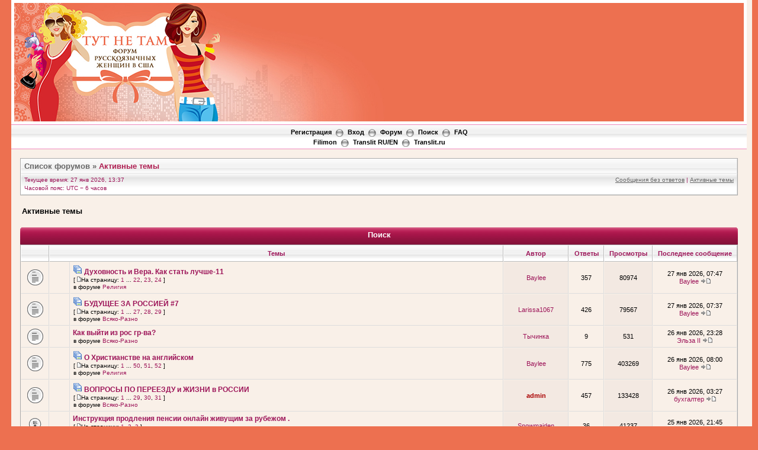

--- FILE ---
content_type: text/html; charset=UTF-8
request_url: https://tutnetam.com/search.php?search_id=active_topics&sid=9f80856d82ae1ee2fd7bf4f0017d8a3a
body_size: 6463
content:
<!DOCTYPE html PUBLIC "-//W3C//DTD XHTML 1.0 Transitional//EN" "http://www.w3.org/TR/xhtml1/DTD/xhtml1-transitional.dtd">
<html xmlns="http://www.w3.org/1999/xhtml" dir="ltr" lang="ru" xml:lang="ru">
<head>

<meta http-equiv="content-type" content="text/html; charset=UTF-8" />
<meta http-equiv="content-language" content="ru" />
<meta http-equiv="content-style-type" content="text/css" />
<meta http-equiv="imagetoolbar" content="no" />
<meta name="resource-type" content="document" />
<meta name="distribution" content="global" />
<meta name="copyright" content="2000, 2002, 2005, 2007 phpBB Group" />
<meta name="viewport" content="width=device-width, initial-scale=1">

<title>ФОРУМ РУССКИХ НЕВЕСТ И ЖЕН &bull;

Активные темы</title>
<link rel="stylesheet" href="./style.php?id=2&amp;lang=ru&amp;sid=8a0dbb0a871a4eed921961a51d1bf45b" type="text/css" />
<!-- Global site tag (gtag.js) - Google Analytics -->
<script async src="https://www.googletagmanager.com/gtag/js?id=UA-134438415-1"></script>
<script>
  window.dataLayer = window.dataLayer || [];
  function gtag(){dataLayer.push(arguments);}
  gtag('js', new Date());

  gtag('config', 'UA-134438415-1');
</script>

    
    <script type="text/javascript" src="./styles/Milky_Way_Pink/template/scripts.js"></script>
<script async custom-element="amp-auto-ads"
        src="https://cdn.ampproject.org/v0/amp-auto-ads-0.1.js">
</script>
<script type="text/javascript">
// <![CDATA[function popup(url, width, height, name){	if (!name)	{		name = '_popup';	}	window.open(url.replace(/&amp;/g, '&'), name, 'height=' + height + ',resizable=yes,scrollbars=yes,width=' + width);	return false;}function jumpto(){	var page = prompt('Введите номер страницы, на которую хотите перейти:', '1');	var perpage = '';	var base_url = '';	if (page !== null && !isNaN(page) && page > 0)	{		document.location.href = base_url.replace(/&amp;/g, '&') + '&start=' + ((page - 1) * perpage);	}}/*** Find a member*/function find_username(url){	popup(url, 760, 570, '_usersearch');	return false;}/*** Mark/unmark checklist* id = ID of parent container, name = name prefix, state = state [true/false]*/function marklist(id, name, state){	var parent = document.getElementById(id);	if (!parent)	{		eval('parent = document.' + id);	}	if (!parent)	{		return;	}	var rb = parent.getElementsByTagName('input');	for (var r = 0; r < rb.length; r++)	{		if (rb[r].name.substr(0, name.length) == name)		{			rb[r].checked = state;		}	}}// ]]></script><!--[if lt IE 7]><script type="text/javascript" src="./styles/Milky_Way_Pink/template/pngfix.js"></script><![endif]-->
</head><body class="ltr">
<!-- Yandex.Metrika counter --><script type="text/javascript">(function (d, w, c) { (w[c] = w[c] || []).push(function() { try { w.yaCounter23554387 = new Ya.Metrika({id:23554387, clickmap:true, trackLinks:true, accurateTrackBounce:true}); } catch(e) { } }); var n = d.getElementsByTagName("script")[0], s = d.createElement("script"), f = function () { n.parentNode.insertBefore(s, n); }; s.type = "text/javascript"; s.async = true; s.src = (d.location.protocol == "https:" ? "https:" : "http:") + "//mc.yandex.ru/metrika/watch.js"; if (w.opera == "[object Opera]") { d.addEventListener("DOMContentLoaded", f, false); } else { f(); } })(document, window, "yandex_metrika_callbacks");</script>
<noscript>
<div><img src="//mc.yandex.ru/watch/23554387" style="position:absolute; left:-9999px;" alt="" /></div>
</noscript>
<!-- /Yandex.Metrika counter --> 
<a name="top"></a>
<div style="width:100%;clear:both;margin: 0 auto;">
<table width="100%" align="center" cellspacing="0" cellpadding="0" border="0">
<tr>
  <td class="leftshadow" width="9" valign="top"><img src="./styles/Milky_Way_Pink/theme/images/spacer.gif" alt="" width="9" height="1" /></td>
  <td class="np-body" width="100%" valign="top"><div id="top_logo" style="height:200px; position:relative;background-color:#ed7050; background-image:url(./styles/Milky_Way_Pink/imageset/shapka.jpg); background-repeat:no-repeat">
      <div style=" position:absolute; left:10px; top:10px; width:auto; height:auto"> 
          <a href="/"><img src="./styles/Milky_Way_Pink/theme/images/spacer.gif" alt="" width="400" height="200" /></a> 
      </div>
<!--      <div style=" position:absolute; left:10px; bottom:10px; width:auto; height:auto"> 
          <a href="#" target="_blank"><img src="/ads/MF.jpg" width="40" alt=""  /></a> 
      </div>
-->
      <table width="100%" cellspacing="0" cellpadding="0" border="0">
        <tr>
          <td align="center" valign="middle" height="100"></td>
          <td class="np" nowrap="nowrap" width="2%" align="center" valign="top"><p><img src="./styles/Milky_Way_Pink/theme/images/spacer.gif" alt="" width="1" height="4" /></p>
            <p>&nbsp;</p>
            <p>&nbsp;</p></td>
          <td align="right" valign="middle"><p><img src="./styles/Milky_Way_Pink/theme/images/spacer.gif" alt="" width="1" height="4" /></p>
            <p><img src="./styles/Milky_Way_Pink/theme/images/spacer.gif" alt="" width="1" height="4" /></p>
            <p> 
            <script data-ad-client="ca-pub-9357987986590572" async src="https://pagead2.googlesyndication.com/pagead/js/adsbygoogle.js"></script>
<script>
     (adsbygoogle = window.adsbygoogle || []).push({
          google_ad_client: "ca-pub-9357987986590572",
          enable_page_level_ads: true
     });
</script>
              <!-- ad#1 --> 
              <ins class="adsbygoogle"
     style="display:inline-block;width:728px;height:90px"
     data-ad-client="ca-pub-9357987986590572"
     data-ad-slot="5030171047"></ins> 
              
              </p></td>
        </tr>
      </table>
    </div>
    
    <table width="100%" cellspacing="0" cellpadding="0" border="0">
<tr>
	<td class="forum-buttons" colspan="3" width="100%">
		<a href="./ucp.php?mode=register&amp;sid=8a0dbb0a871a4eed921961a51d1bf45b">Регистрация</a>&nbsp;&nbsp;<img src="./styles/Milky_Way_Pink/theme/images/menu_sep.png" alt="" />&nbsp;
			<a href="./ucp.php?mode=login&amp;sid=8a0dbb0a871a4eed921961a51d1bf45b">Вход</a>&nbsp;&nbsp;<img src="./styles/Milky_Way_Pink/theme/images/menu_sep.png" alt="" />&nbsp;
			
		<a href="./index.php?sid=8a0dbb0a871a4eed921961a51d1bf45b">Форум</a>&nbsp;&nbsp;<img src="./styles/Milky_Way_Pink/theme/images/menu_sep.png" alt="" />&nbsp;
		<a href="./search.php?sid=8a0dbb0a871a4eed921961a51d1bf45b">Поиск</a>&nbsp;&nbsp;<img src="./styles/Milky_Way_Pink/theme/images/menu_sep.png" alt="" />&nbsp;
		<a href="./faq.php?sid=8a0dbb0a871a4eed921961a51d1bf45b">FAQ</a>
		<br>
		<a href="http://filimon.nagelix.com/" rel="nofollow">Filimon</a>&nbsp;&nbsp;<img src="./styles/Milky_Way_Pink/theme/images/menu_sep.png" alt="" />&nbsp;
		<a href="http://translit.cc/" rel="nofollow">Translit RU/EN</a>&nbsp;&nbsp;<img src="./styles/Milky_Way_Pink/theme/images/menu_sep.png" alt="" />&nbsp;
		<a href="http://www.translit.ru/" rel="nofollow">Translit.ru</a>
	</td>
</tr>
</table>
    <div id="wrapcentre">
    
    <div class="bc-tbl bc-div">
	<p class="bc-header">
		<a href="./index.php?sid=8a0dbb0a871a4eed921961a51d1bf45b">Список форумов</a>&nbsp;&#187;&nbsp;<a href="#" class="nav-current">Активные темы</a>
	</p>
	<div class="bc-links">
		<div class="bc-links-left">Текущее время: 27 янв 2026, 13:37<br />Часовой пояс: UTC − 6 часов </div>
		<a href="./search.php?search_id=unanswered&amp;sid=8a0dbb0a871a4eed921961a51d1bf45b">Сообщения без ответов</a>&nbsp;|&nbsp;<a href="./search.php?search_id=active_topics&amp;sid=8a0dbb0a871a4eed921961a51d1bf45b">Активные темы</a><br />
		&nbsp;
	</div>
</div>
<br />

<form method="post" action="./search.php?st=7&amp;sk=t&amp;sd=d&amp;sr=topics&amp;sid=8a0dbb0a871a4eed921961a51d1bf45b&amp;search_id=active_topics">

<table width="100%" cellspacing="1">
<tr><td colspan="2"><span class="titles">Активные темы</span><br /></td></tr>
<tr>
	<td class="genmed"></td>
	<td align="right"></td>
</tr>
</table>

<br clear="all" />



	<div><div class="tbl-h-l"><div class="tbl-h-r"><div class="tbl-h-c"><div class="tbl-title">Поиск</div></div></div></div>
	<table class="tablebg" width="100%" cellpadding="0" cellspacing="0">
	<tr>
		<th width="4%" nowrap="nowrap">&nbsp;</th>
		<th colspan="2" nowrap="nowrap">&nbsp;Темы&nbsp;</th>
		<th nowrap="nowrap">&nbsp;Автор&nbsp;</th>
		<th nowrap="nowrap">&nbsp;Ответы&nbsp;</th>
		<th nowrap="nowrap">&nbsp;Просмотры&nbsp;</th>
		<th nowrap="nowrap">&nbsp;Последнее сообщение&nbsp;</th>
	</tr>
	
		<tr valign="middle">
			<td class="row1" width="25" align="center"><img src="./styles/Milky_Way_Pink/imageset/topic_read_hot.gif" width="27" height="27" alt="В этой теме нет новых непрочитанных сообщений." title="В этой теме нет новых непрочитанных сообщений." /></td>
			<td class="row1" width="25" align="center">
			
			</td>
			<td class="row1">
				
				<img src="./styles/Milky_Way_Pink/imageset/icon_topic_attach.gif" width="16" height="16" alt="Вложения" title="Вложения" /> <a href="./viewtopic.php?f=61&amp;t=247553&amp;sid=8a0dbb0a871a4eed921961a51d1bf45b" class="topictitle">Духовность и Вера. Как стать лучше-11</a>
				
					<p class="gensmall"> [ <img src="./styles/Milky_Way_Pink/imageset/icon_post_target.gif" width="7" height="9" alt="На страницу" title="На страницу" />На страницу: <a href="./viewtopic.php?f=61&amp;t=247553&amp;sid=8a0dbb0a871a4eed921961a51d1bf45b">1</a><span class="page-dots"> ... </span><a href="./viewtopic.php?f=61&amp;t=247553&amp;sid=8a0dbb0a871a4eed921961a51d1bf45b&amp;start=315">22</a><span class="page-sep">, </span><a href="./viewtopic.php?f=61&amp;t=247553&amp;sid=8a0dbb0a871a4eed921961a51d1bf45b&amp;start=330">23</a><span class="page-sep">, </span><a href="./viewtopic.php?f=61&amp;t=247553&amp;sid=8a0dbb0a871a4eed921961a51d1bf45b&amp;start=345">24</a> ] </p>
				
					<p class="gensmall">в форуме <a href="./viewforum.php?f=61&amp;sid=8a0dbb0a871a4eed921961a51d1bf45b">Религия</a></p>
				
			</td>
			<td class="row2" width="100" align="center"><p class="topicauthor"><a href="./memberlist.php?mode=viewprofile&amp;u=127014&amp;sid=8a0dbb0a871a4eed921961a51d1bf45b">Baylee</a></p></td>
			<td class="row1" width="50" align="center"><p class="topicdetails">357</p></td>
			<td class="row2" width="50" align="center"><p class="topicdetails">80974</p></td>
			<td class="row1" width="120" align="center">
				<p class="topicdetails">27 янв 2026, 07:47</p>
				<p class="topicdetails"><a href="./memberlist.php?mode=viewprofile&amp;u=127014&amp;sid=8a0dbb0a871a4eed921961a51d1bf45b">Baylee</a>
					<a href="./viewtopic.php?f=61&amp;t=247553&amp;p=5029347&amp;sid=8a0dbb0a871a4eed921961a51d1bf45b#p5029347"><img src="./styles/Milky_Way_Pink/imageset/icon_topic_latest.gif" width="18" height="9" alt="Перейти к последнему сообщению" title="Перейти к последнему сообщению" /></a>
				</p>
			</td>
		</tr>
	
		<tr valign="middle">
			<td class="row1" width="25" align="center"><img src="./styles/Milky_Way_Pink/imageset/topic_read_hot.gif" width="27" height="27" alt="В этой теме нет новых непрочитанных сообщений." title="В этой теме нет новых непрочитанных сообщений." /></td>
			<td class="row1" width="25" align="center">
			
			</td>
			<td class="row1">
				
				<img src="./styles/Milky_Way_Pink/imageset/icon_topic_attach.gif" width="16" height="16" alt="Вложения" title="Вложения" /> <a href="./viewtopic.php?f=47&amp;t=248740&amp;sid=8a0dbb0a871a4eed921961a51d1bf45b" class="topictitle">БУДУЩЕЕ ЗА РОССИЕЙ #7</a>
				
					<p class="gensmall"> [ <img src="./styles/Milky_Way_Pink/imageset/icon_post_target.gif" width="7" height="9" alt="На страницу" title="На страницу" />На страницу: <a href="./viewtopic.php?f=47&amp;t=248740&amp;sid=8a0dbb0a871a4eed921961a51d1bf45b">1</a><span class="page-dots"> ... </span><a href="./viewtopic.php?f=47&amp;t=248740&amp;sid=8a0dbb0a871a4eed921961a51d1bf45b&amp;start=390">27</a><span class="page-sep">, </span><a href="./viewtopic.php?f=47&amp;t=248740&amp;sid=8a0dbb0a871a4eed921961a51d1bf45b&amp;start=405">28</a><span class="page-sep">, </span><a href="./viewtopic.php?f=47&amp;t=248740&amp;sid=8a0dbb0a871a4eed921961a51d1bf45b&amp;start=420">29</a> ] </p>
				
					<p class="gensmall">в форуме <a href="./viewforum.php?f=47&amp;sid=8a0dbb0a871a4eed921961a51d1bf45b">Всяко-Разно</a></p>
				
			</td>
			<td class="row2" width="100" align="center"><p class="topicauthor"><a href="./memberlist.php?mode=viewprofile&amp;u=13645&amp;sid=8a0dbb0a871a4eed921961a51d1bf45b">Larissa1067</a></p></td>
			<td class="row1" width="50" align="center"><p class="topicdetails">426</p></td>
			<td class="row2" width="50" align="center"><p class="topicdetails">79567</p></td>
			<td class="row1" width="120" align="center">
				<p class="topicdetails">27 янв 2026, 07:37</p>
				<p class="topicdetails"><a href="./memberlist.php?mode=viewprofile&amp;u=127014&amp;sid=8a0dbb0a871a4eed921961a51d1bf45b">Baylee</a>
					<a href="./viewtopic.php?f=47&amp;t=248740&amp;p=5029344&amp;sid=8a0dbb0a871a4eed921961a51d1bf45b#p5029344"><img src="./styles/Milky_Way_Pink/imageset/icon_topic_latest.gif" width="18" height="9" alt="Перейти к последнему сообщению" title="Перейти к последнему сообщению" /></a>
				</p>
			</td>
		</tr>
	
		<tr valign="middle">
			<td class="row1" width="25" align="center"><img src="./styles/Milky_Way_Pink/imageset/topic_read.gif" width="27" height="27" alt="В этой теме нет новых непрочитанных сообщений." title="В этой теме нет новых непрочитанных сообщений." /></td>
			<td class="row1" width="25" align="center">
			
			</td>
			<td class="row1">
				
				 <a href="./viewtopic.php?f=47&amp;t=249367&amp;sid=8a0dbb0a871a4eed921961a51d1bf45b" class="topictitle">Как выйти из рос гр-ва?</a>
				
					<p class="gensmall">в форуме <a href="./viewforum.php?f=47&amp;sid=8a0dbb0a871a4eed921961a51d1bf45b">Всяко-Разно</a></p>
				
			</td>
			<td class="row2" width="100" align="center"><p class="topicauthor"><a href="./memberlist.php?mode=viewprofile&amp;u=4225&amp;sid=8a0dbb0a871a4eed921961a51d1bf45b">Тычинка</a></p></td>
			<td class="row1" width="50" align="center"><p class="topicdetails">9</p></td>
			<td class="row2" width="50" align="center"><p class="topicdetails">531</p></td>
			<td class="row1" width="120" align="center">
				<p class="topicdetails">26 янв 2026, 23:28</p>
				<p class="topicdetails"><a href="./memberlist.php?mode=viewprofile&amp;u=137126&amp;sid=8a0dbb0a871a4eed921961a51d1bf45b">Эльза II</a>
					<a href="./viewtopic.php?f=47&amp;t=249367&amp;p=5029341&amp;sid=8a0dbb0a871a4eed921961a51d1bf45b#p5029341"><img src="./styles/Milky_Way_Pink/imageset/icon_topic_latest.gif" width="18" height="9" alt="Перейти к последнему сообщению" title="Перейти к последнему сообщению" /></a>
				</p>
			</td>
		</tr>
	
		<tr valign="middle">
			<td class="row1" width="25" align="center"><img src="./styles/Milky_Way_Pink/imageset/topic_read_hot.gif" width="27" height="27" alt="В этой теме нет новых непрочитанных сообщений." title="В этой теме нет новых непрочитанных сообщений." /></td>
			<td class="row1" width="25" align="center">
			
			</td>
			<td class="row1">
				
				<img src="./styles/Milky_Way_Pink/imageset/icon_topic_attach.gif" width="16" height="16" alt="Вложения" title="Вложения" /> <a href="./viewtopic.php?f=61&amp;t=194388&amp;sid=8a0dbb0a871a4eed921961a51d1bf45b" class="topictitle">О Христианстве на английском</a>
				
					<p class="gensmall"> [ <img src="./styles/Milky_Way_Pink/imageset/icon_post_target.gif" width="7" height="9" alt="На страницу" title="На страницу" />На страницу: <a href="./viewtopic.php?f=61&amp;t=194388&amp;sid=8a0dbb0a871a4eed921961a51d1bf45b">1</a><span class="page-dots"> ... </span><a href="./viewtopic.php?f=61&amp;t=194388&amp;sid=8a0dbb0a871a4eed921961a51d1bf45b&amp;start=735">50</a><span class="page-sep">, </span><a href="./viewtopic.php?f=61&amp;t=194388&amp;sid=8a0dbb0a871a4eed921961a51d1bf45b&amp;start=750">51</a><span class="page-sep">, </span><a href="./viewtopic.php?f=61&amp;t=194388&amp;sid=8a0dbb0a871a4eed921961a51d1bf45b&amp;start=765">52</a> ] </p>
				
					<p class="gensmall">в форуме <a href="./viewforum.php?f=61&amp;sid=8a0dbb0a871a4eed921961a51d1bf45b">Религия</a></p>
				
			</td>
			<td class="row2" width="100" align="center"><p class="topicauthor"><a href="./memberlist.php?mode=viewprofile&amp;u=127014&amp;sid=8a0dbb0a871a4eed921961a51d1bf45b">Baylee</a></p></td>
			<td class="row1" width="50" align="center"><p class="topicdetails">775</p></td>
			<td class="row2" width="50" align="center"><p class="topicdetails">403269</p></td>
			<td class="row1" width="120" align="center">
				<p class="topicdetails">26 янв 2026, 08:00</p>
				<p class="topicdetails"><a href="./memberlist.php?mode=viewprofile&amp;u=127014&amp;sid=8a0dbb0a871a4eed921961a51d1bf45b">Baylee</a>
					<a href="./viewtopic.php?f=61&amp;t=194388&amp;p=5029331&amp;sid=8a0dbb0a871a4eed921961a51d1bf45b#p5029331"><img src="./styles/Milky_Way_Pink/imageset/icon_topic_latest.gif" width="18" height="9" alt="Перейти к последнему сообщению" title="Перейти к последнему сообщению" /></a>
				</p>
			</td>
		</tr>
	
		<tr valign="middle">
			<td class="row1" width="25" align="center"><img src="./styles/Milky_Way_Pink/imageset/topic_read_hot.gif" width="27" height="27" alt="В этой теме нет новых непрочитанных сообщений." title="В этой теме нет новых непрочитанных сообщений." /></td>
			<td class="row1" width="25" align="center">
			
			</td>
			<td class="row1">
				
				<img src="./styles/Milky_Way_Pink/imageset/icon_topic_attach.gif" width="16" height="16" alt="Вложения" title="Вложения" /> <a href="./viewtopic.php?f=47&amp;t=235642&amp;sid=8a0dbb0a871a4eed921961a51d1bf45b" class="topictitle">ВОПРОСЫ ПО ПЕРЕЕЗДУ и ЖИЗНИ в РОССИИ</a>
				
					<p class="gensmall"> [ <img src="./styles/Milky_Way_Pink/imageset/icon_post_target.gif" width="7" height="9" alt="На страницу" title="На страницу" />На страницу: <a href="./viewtopic.php?f=47&amp;t=235642&amp;sid=8a0dbb0a871a4eed921961a51d1bf45b">1</a><span class="page-dots"> ... </span><a href="./viewtopic.php?f=47&amp;t=235642&amp;sid=8a0dbb0a871a4eed921961a51d1bf45b&amp;start=420">29</a><span class="page-sep">, </span><a href="./viewtopic.php?f=47&amp;t=235642&amp;sid=8a0dbb0a871a4eed921961a51d1bf45b&amp;start=435">30</a><span class="page-sep">, </span><a href="./viewtopic.php?f=47&amp;t=235642&amp;sid=8a0dbb0a871a4eed921961a51d1bf45b&amp;start=450">31</a> ] </p>
				
					<p class="gensmall">в форуме <a href="./viewforum.php?f=47&amp;sid=8a0dbb0a871a4eed921961a51d1bf45b">Всяко-Разно</a></p>
				
			</td>
			<td class="row2" width="100" align="center"><p class="topicauthor"><a href="./memberlist.php?mode=viewprofile&amp;u=2&amp;sid=8a0dbb0a871a4eed921961a51d1bf45b" style="color: #AA0000;" class="username-coloured">admin</a></p></td>
			<td class="row1" width="50" align="center"><p class="topicdetails">457</p></td>
			<td class="row2" width="50" align="center"><p class="topicdetails">133428</p></td>
			<td class="row1" width="120" align="center">
				<p class="topicdetails">26 янв 2026, 03:27</p>
				<p class="topicdetails"><a href="./memberlist.php?mode=viewprofile&amp;u=2008&amp;sid=8a0dbb0a871a4eed921961a51d1bf45b">бухгалтер</a>
					<a href="./viewtopic.php?f=47&amp;t=235642&amp;p=5029327&amp;sid=8a0dbb0a871a4eed921961a51d1bf45b#p5029327"><img src="./styles/Milky_Way_Pink/imageset/icon_topic_latest.gif" width="18" height="9" alt="Перейти к последнему сообщению" title="Перейти к последнему сообщению" /></a>
				</p>
			</td>
		</tr>
	
		<tr valign="middle">
			<td class="row1" width="25" align="center"><img src="./styles/Milky_Way_Pink/imageset/sticky_read.gif" width="27" height="27" alt="В этой теме нет новых непрочитанных сообщений." title="В этой теме нет новых непрочитанных сообщений." /></td>
			<td class="row1" width="25" align="center">
			
			</td>
			<td class="row1">
				
				 <a href="./viewtopic.php?f=47&amp;t=247716&amp;sid=8a0dbb0a871a4eed921961a51d1bf45b" class="topictitle">Инструкция продления пенсии онлайн живущим за рубежом .</a>
				
					<p class="gensmall"> [ <img src="./styles/Milky_Way_Pink/imageset/icon_post_target.gif" width="7" height="9" alt="На страницу" title="На страницу" />На страницу: <a href="./viewtopic.php?f=47&amp;t=247716&amp;sid=8a0dbb0a871a4eed921961a51d1bf45b">1</a><span class="page-sep">, </span><a href="./viewtopic.php?f=47&amp;t=247716&amp;sid=8a0dbb0a871a4eed921961a51d1bf45b&amp;start=15">2</a><span class="page-sep">, </span><a href="./viewtopic.php?f=47&amp;t=247716&amp;sid=8a0dbb0a871a4eed921961a51d1bf45b&amp;start=30">3</a> ] </p>
				
					<p class="gensmall">в форуме <a href="./viewforum.php?f=47&amp;sid=8a0dbb0a871a4eed921961a51d1bf45b">Всяко-Разно</a></p>
				
			</td>
			<td class="row2" width="100" align="center"><p class="topicauthor"><a href="./memberlist.php?mode=viewprofile&amp;u=9821&amp;sid=8a0dbb0a871a4eed921961a51d1bf45b">Snowmaiden</a></p></td>
			<td class="row1" width="50" align="center"><p class="topicdetails">36</p></td>
			<td class="row2" width="50" align="center"><p class="topicdetails">41237</p></td>
			<td class="row1" width="120" align="center">
				<p class="topicdetails">25 янв 2026, 21:45</p>
				<p class="topicdetails"><a href="./memberlist.php?mode=viewprofile&amp;u=4225&amp;sid=8a0dbb0a871a4eed921961a51d1bf45b">Тычинка</a>
					<a href="./viewtopic.php?f=47&amp;t=247716&amp;p=5029324&amp;sid=8a0dbb0a871a4eed921961a51d1bf45b#p5029324"><img src="./styles/Milky_Way_Pink/imageset/icon_topic_latest.gif" width="18" height="9" alt="Перейти к последнему сообщению" title="Перейти к последнему сообщению" /></a>
				</p>
			</td>
		</tr>
	
		<tr valign="middle">
			<td class="row1" width="25" align="center"><img src="./styles/Milky_Way_Pink/imageset/topic_read_hot.gif" width="27" height="27" alt="В этой теме нет новых непрочитанных сообщений." title="В этой теме нет новых непрочитанных сообщений." /></td>
			<td class="row1" width="25" align="center">
			
			</td>
			<td class="row1">
				
				<img src="./styles/Milky_Way_Pink/imageset/icon_topic_attach.gif" width="16" height="16" alt="Вложения" title="Вложения" /> <a href="./viewtopic.php?f=47&amp;t=236950&amp;sid=8a0dbb0a871a4eed921961a51d1bf45b" class="topictitle">Огородники-цветоводники 90</a>
				
					<p class="gensmall"> [ <img src="./styles/Milky_Way_Pink/imageset/icon_post_target.gif" width="7" height="9" alt="На страницу" title="На страницу" />На страницу: <a href="./viewtopic.php?f=47&amp;t=236950&amp;sid=8a0dbb0a871a4eed921961a51d1bf45b">1</a><span class="page-dots"> ... </span><a href="./viewtopic.php?f=47&amp;t=236950&amp;sid=8a0dbb0a871a4eed921961a51d1bf45b&amp;start=570">39</a><span class="page-sep">, </span><a href="./viewtopic.php?f=47&amp;t=236950&amp;sid=8a0dbb0a871a4eed921961a51d1bf45b&amp;start=585">40</a><span class="page-sep">, </span><a href="./viewtopic.php?f=47&amp;t=236950&amp;sid=8a0dbb0a871a4eed921961a51d1bf45b&amp;start=600">41</a> ] </p>
				
					<p class="gensmall">в форуме <a href="./viewforum.php?f=47&amp;sid=8a0dbb0a871a4eed921961a51d1bf45b">Всяко-Разно</a></p>
				
			</td>
			<td class="row2" width="100" align="center"><p class="topicauthor"><a href="./memberlist.php?mode=viewprofile&amp;u=127014&amp;sid=8a0dbb0a871a4eed921961a51d1bf45b">Baylee</a></p></td>
			<td class="row1" width="50" align="center"><p class="topicdetails">609</p></td>
			<td class="row2" width="50" align="center"><p class="topicdetails">274903</p></td>
			<td class="row1" width="120" align="center">
				<p class="topicdetails">24 янв 2026, 09:44</p>
				<p class="topicdetails"><a href="./memberlist.php?mode=viewprofile&amp;u=127014&amp;sid=8a0dbb0a871a4eed921961a51d1bf45b">Baylee</a>
					<a href="./viewtopic.php?f=47&amp;t=236950&amp;p=5029317&amp;sid=8a0dbb0a871a4eed921961a51d1bf45b#p5029317"><img src="./styles/Milky_Way_Pink/imageset/icon_topic_latest.gif" width="18" height="9" alt="Перейти к последнему сообщению" title="Перейти к последнему сообщению" /></a>
				</p>
			</td>
		</tr>
	
		<tr valign="middle">
			<td class="row1" width="25" align="center"><img src="./styles/Milky_Way_Pink/imageset/topic_read_hot.gif" width="27" height="27" alt="В этой теме нет новых непрочитанных сообщений." title="В этой теме нет новых непрочитанных сообщений." /></td>
			<td class="row1" width="25" align="center">
			
			</td>
			<td class="row1">
				
				<img src="./styles/Milky_Way_Pink/imageset/icon_topic_attach.gif" width="16" height="16" alt="Вложения" title="Вложения" /> <a href="./viewtopic.php?f=61&amp;t=146731&amp;sid=8a0dbb0a871a4eed921961a51d1bf45b" class="topictitle">Христианская семья</a>
				
					<p class="gensmall"> [ <img src="./styles/Milky_Way_Pink/imageset/icon_post_target.gif" width="7" height="9" alt="На страницу" title="На страницу" />На страницу: <a href="./viewtopic.php?f=61&amp;t=146731&amp;sid=8a0dbb0a871a4eed921961a51d1bf45b">1</a><span class="page-dots"> ... </span><a href="./viewtopic.php?f=61&amp;t=146731&amp;sid=8a0dbb0a871a4eed921961a51d1bf45b&amp;start=735">50</a><span class="page-sep">, </span><a href="./viewtopic.php?f=61&amp;t=146731&amp;sid=8a0dbb0a871a4eed921961a51d1bf45b&amp;start=750">51</a><span class="page-sep">, </span><a href="./viewtopic.php?f=61&amp;t=146731&amp;sid=8a0dbb0a871a4eed921961a51d1bf45b&amp;start=765">52</a> ] </p>
				
					<p class="gensmall">в форуме <a href="./viewforum.php?f=61&amp;sid=8a0dbb0a871a4eed921961a51d1bf45b">Религия</a></p>
				
			</td>
			<td class="row2" width="100" align="center"><p class="topicauthor"><a href="./memberlist.php?mode=viewprofile&amp;u=128886&amp;sid=8a0dbb0a871a4eed921961a51d1bf45b">OJKTexas</a></p></td>
			<td class="row1" width="50" align="center"><p class="topicdetails">774</p></td>
			<td class="row2" width="50" align="center"><p class="topicdetails">564562</p></td>
			<td class="row1" width="120" align="center">
				<p class="topicdetails">24 янв 2026, 08:15</p>
				<p class="topicdetails"><a href="./memberlist.php?mode=viewprofile&amp;u=127014&amp;sid=8a0dbb0a871a4eed921961a51d1bf45b">Baylee</a>
					<a href="./viewtopic.php?f=61&amp;t=146731&amp;p=5029314&amp;sid=8a0dbb0a871a4eed921961a51d1bf45b#p5029314"><img src="./styles/Milky_Way_Pink/imageset/icon_topic_latest.gif" width="18" height="9" alt="Перейти к последнему сообщению" title="Перейти к последнему сообщению" /></a>
				</p>
			</td>
		</tr>
	
		<tr valign="middle">
			<td class="row1" width="25" align="center"><img src="./styles/Milky_Way_Pink/imageset/topic_read_hot.gif" width="27" height="27" alt="В этой теме нет новых непрочитанных сообщений." title="В этой теме нет новых непрочитанных сообщений." /></td>
			<td class="row1" width="25" align="center">
			
			</td>
			<td class="row1">
				
				<img src="./styles/Milky_Way_Pink/imageset/icon_topic_attach.gif" width="16" height="16" alt="Вложения" title="Вложения" /> <a href="./viewtopic.php?f=47&amp;t=243190&amp;sid=8a0dbb0a871a4eed921961a51d1bf45b" class="topictitle">Полеты, билеты , тесты , кредитки и тд )-4</a>
				
					<p class="gensmall"> [ <img src="./styles/Milky_Way_Pink/imageset/icon_post_target.gif" width="7" height="9" alt="На страницу" title="На страницу" />На страницу: <a href="./viewtopic.php?f=47&amp;t=243190&amp;sid=8a0dbb0a871a4eed921961a51d1bf45b">1</a><span class="page-dots"> ... </span><a href="./viewtopic.php?f=47&amp;t=243190&amp;sid=8a0dbb0a871a4eed921961a51d1bf45b&amp;start=330">23</a><span class="page-sep">, </span><a href="./viewtopic.php?f=47&amp;t=243190&amp;sid=8a0dbb0a871a4eed921961a51d1bf45b&amp;start=345">24</a><span class="page-sep">, </span><a href="./viewtopic.php?f=47&amp;t=243190&amp;sid=8a0dbb0a871a4eed921961a51d1bf45b&amp;start=360">25</a> ] </p>
				
					<p class="gensmall">в форуме <a href="./viewforum.php?f=47&amp;sid=8a0dbb0a871a4eed921961a51d1bf45b">Всяко-Разно</a></p>
				
			</td>
			<td class="row2" width="100" align="center"><p class="topicauthor"><a href="./memberlist.php?mode=viewprofile&amp;u=9821&amp;sid=8a0dbb0a871a4eed921961a51d1bf45b">Snowmaiden</a></p></td>
			<td class="row1" width="50" align="center"><p class="topicdetails">369</p></td>
			<td class="row2" width="50" align="center"><p class="topicdetails">157115</p></td>
			<td class="row1" width="120" align="center">
				<p class="topicdetails">24 янв 2026, 08:01</p>
				<p class="topicdetails"><a href="./memberlist.php?mode=viewprofile&amp;u=2008&amp;sid=8a0dbb0a871a4eed921961a51d1bf45b">бухгалтер</a>
					<a href="./viewtopic.php?f=47&amp;t=243190&amp;p=5029310&amp;sid=8a0dbb0a871a4eed921961a51d1bf45b#p5029310"><img src="./styles/Milky_Way_Pink/imageset/icon_topic_latest.gif" width="18" height="9" alt="Перейти к последнему сообщению" title="Перейти к последнему сообщению" /></a>
				</p>
			</td>
		</tr>
	
		<tr valign="middle">
			<td class="row1" width="25" align="center"><img src="./styles/Milky_Way_Pink/imageset/topic_read_hot.gif" width="27" height="27" alt="В этой теме нет новых непрочитанных сообщений." title="В этой теме нет новых непрочитанных сообщений." /></td>
			<td class="row1" width="25" align="center">
			
			</td>
			<td class="row1">
				
				<img src="./styles/Milky_Way_Pink/imageset/icon_topic_attach.gif" width="16" height="16" alt="Вложения" title="Вложения" /> <a href="./viewtopic.php?f=61&amp;t=224336&amp;sid=8a0dbb0a871a4eed921961a51d1bf45b" class="topictitle">Христианские песнопения, акафисты</a>
				
					<p class="gensmall"> [ <img src="./styles/Milky_Way_Pink/imageset/icon_post_target.gif" width="7" height="9" alt="На страницу" title="На страницу" />На страницу: <a href="./viewtopic.php?f=61&amp;t=224336&amp;sid=8a0dbb0a871a4eed921961a51d1bf45b">1</a><span class="page-sep">, </span><a href="./viewtopic.php?f=61&amp;t=224336&amp;sid=8a0dbb0a871a4eed921961a51d1bf45b&amp;start=15">2</a><span class="page-sep">, </span><a href="./viewtopic.php?f=61&amp;t=224336&amp;sid=8a0dbb0a871a4eed921961a51d1bf45b&amp;start=30">3</a><span class="page-sep">, </span><a href="./viewtopic.php?f=61&amp;t=224336&amp;sid=8a0dbb0a871a4eed921961a51d1bf45b&amp;start=45">4</a><span class="page-sep">, </span><a href="./viewtopic.php?f=61&amp;t=224336&amp;sid=8a0dbb0a871a4eed921961a51d1bf45b&amp;start=60">5</a> ] </p>
				
					<p class="gensmall">в форуме <a href="./viewforum.php?f=61&amp;sid=8a0dbb0a871a4eed921961a51d1bf45b">Религия</a></p>
				
			</td>
			<td class="row2" width="100" align="center"><p class="topicauthor"><a href="./memberlist.php?mode=viewprofile&amp;u=127014&amp;sid=8a0dbb0a871a4eed921961a51d1bf45b">Baylee</a></p></td>
			<td class="row1" width="50" align="center"><p class="topicdetails">71</p></td>
			<td class="row2" width="50" align="center"><p class="topicdetails">132152</p></td>
			<td class="row1" width="120" align="center">
				<p class="topicdetails">22 янв 2026, 07:32</p>
				<p class="topicdetails"><a href="./memberlist.php?mode=viewprofile&amp;u=127014&amp;sid=8a0dbb0a871a4eed921961a51d1bf45b">Baylee</a>
					<a href="./viewtopic.php?f=61&amp;t=224336&amp;p=5029287&amp;sid=8a0dbb0a871a4eed921961a51d1bf45b#p5029287"><img src="./styles/Milky_Way_Pink/imageset/icon_topic_latest.gif" width="18" height="9" alt="Перейти к последнему сообщению" title="Перейти к последнему сообщению" /></a>
				</p>
			</td>
		</tr>
	
	<tr>
		<td class="cat" colspan="7" valign="middle" align="center"><span class="gensmall">Показать сообщения за:</span> <select name="st" id="st"><option value="0">Все дни</option><option value="1">1 день</option><option value="7" selected="selected">7 дней</option><option value="14">2 недели</option><option value="30">1 месяц</option><option value="90">3 месяца</option><option value="180">6 месяцев</option><option value="365">1 год</option></select>&nbsp;<input class="btnlite" type="submit" value="Перейти" name="sort" /></td>
	</tr>
	<tr><td class="cat-bottom" colspan="7">&nbsp;</td></tr>
	</table>
	<div class="tbl-f-l"><div class="tbl-f-r"><div class="tbl-f-c">&nbsp;</div></div></div></div>



</form>

<div class="gensmall" style="float: left;"><span class="nav">Страница <strong>1</strong> из <strong>1</strong></span> [ Результатов поиска: 10 ]</div>
<div class="nav" style="float: right;"></div>

<br clear="all" /><br />

<div class="bc-tbl bc-div">
	<p class="bc-header">
		<a href="./index.php?sid=8a0dbb0a871a4eed921961a51d1bf45b">Список форумов</a>&nbsp;&#187;&nbsp;<a href="#" class="nav-current">Активные темы</a>
	</p>
	<div class="bc-links">
		<div class="bc-links-left">Текущее время: 27 янв 2026, 13:37&nbsp;|&nbsp;Часовой пояс: UTC − 6 часов </div>
		<a href="./ucp.php?mode=delete_cookies&amp;sid=8a0dbb0a871a4eed921961a51d1bf45b">Удалить cookies конференции</a>&nbsp;|&nbsp;<a href="./memberlist.php?mode=leaders&amp;sid=8a0dbb0a871a4eed921961a51d1bf45b">Наша команда</a>&nbsp;|&nbsp;<a href="#top">Вернуться к началу</a>
	</div>
</div>

<br clear="all" />

<div align="right">
	<form method="post" name="jumpbox" action="./viewforum.php?sid=8a0dbb0a871a4eed921961a51d1bf45b" onsubmit="if(document.jumpbox.f.value == -1){return false;}">
	<table cellspacing="0" cellpadding="0" border="0">
	<tr>
		<td nowrap="nowrap"><span class="gensmall">Перейти:</span>&nbsp;<select name="f" onchange="if(this.options[this.selectedIndex].value != -1){ document.forms['jumpbox'].submit() }">

		
			<option value="-1">Выберите форум</option>
		<option value="-1">------------------</option>
			<option value="36">ОБЪЯВЛЕНИЯ</option>
		
			<option value="23">&nbsp; &nbsp;ПРАВИЛА ФОРУМА</option>
		
			<option value="37">ЖДЕМ ВИЗЫ</option>
		
			<option value="42">&nbsp; &nbsp;Виза Невесты/Жениха К-1/К-2, Жены/Мужа К-3/К-4, CR-1, IR-1</option>
		
			<option value="30">Уже в США</option>
		
			<option value="59">&nbsp; &nbsp;Снятие Условности и Гражданство</option>
		
			<option value="43">&nbsp; &nbsp;Получение Гринкарты</option>
		
			<option value="39">О СВОЕМ, О ЖЕНСКОМ...</option>
		
			<option value="49">&nbsp; &nbsp;Песочница</option>
		
			<option value="48">&nbsp; &nbsp;На нашей кухне и не только</option>
		
			<option value="47">&nbsp; &nbsp;Всяко-Разно</option>
		
			<option value="50">&nbsp; &nbsp;Где ты, доктор Айболит?</option>
		
			<option value="51">&nbsp; &nbsp;Самая обаятельная и привлекательная, ... а еще на все руки мастерица :)</option>
		
			<option value="52">&nbsp; &nbsp;Эх, дороги!</option>
		
			<option value="60">&nbsp; &nbsp;Политический</option>
		
			<option value="61">&nbsp; &nbsp;Религия</option>
		

		</select>&nbsp;<input class="btnlite" type="submit" value="Перейти" /></td>
	</tr>
	</table>
	</form>
</div>

<div style="text-align:center;"></div>

	
</div>


<!--
	We request you retain the full copyright notice below including the link to www.phpbb.com.
	This not only gives respect to the large amount of time given freely by the developers
	but also helps build interest, traffic and use of phpBB3. If you (honestly) cannot retain
	the full copyright we ask you at least leave in place the "Powered by phpBB" line, with
	"phpBB" linked to www.phpbb.com. If you refuse to include even this then support on our
	forums may be affected.

	The phpBB Group : 2006
//-->
</td>
<td class="rightshadow" width="9" valign="top"><img src="./styles/Milky_Way_Pink/theme/images/spacer.gif" alt="" width="9" height="5" />



</td>
	</tr>
</table>
</div>

<div style="text-align:center;">
<span class="copyright">
<br />
</span>
</div>

<a name="bottom"></a>

</body>
</html>

--- FILE ---
content_type: text/html; charset=utf-8
request_url: https://www.google.com/recaptcha/api2/aframe
body_size: 267
content:
<!DOCTYPE HTML><html><head><meta http-equiv="content-type" content="text/html; charset=UTF-8"></head><body><script nonce="aqCbCf_YdqgsqW86yvUU7g">/** Anti-fraud and anti-abuse applications only. See google.com/recaptcha */ try{var clients={'sodar':'https://pagead2.googlesyndication.com/pagead/sodar?'};window.addEventListener("message",function(a){try{if(a.source===window.parent){var b=JSON.parse(a.data);var c=clients[b['id']];if(c){var d=document.createElement('img');d.src=c+b['params']+'&rc='+(localStorage.getItem("rc::a")?sessionStorage.getItem("rc::b"):"");window.document.body.appendChild(d);sessionStorage.setItem("rc::e",parseInt(sessionStorage.getItem("rc::e")||0)+1);localStorage.setItem("rc::h",'1769542630928');}}}catch(b){}});window.parent.postMessage("_grecaptcha_ready", "*");}catch(b){}</script></body></html>

--- FILE ---
content_type: text/css; charset=UTF-8
request_url: https://tutnetam.com/style.php?id=2&lang=ru&sid=8a0dbb0a871a4eed921961a51d1bf45b
body_size: 5983
content:
/*
	phpBB 3.0 Style Sheet
	--------------------------------------------------------------
	Style name:				Milky Way Red
	Based on style:		subSilver (the default phpBB 2 style)
	Original author:	subBlue ( http://www.subBlue.com/ )
	Modified by:			Mighty Gorgon ( http://www.icyphoenix.com )
										ChriZ ( techmaster@seatnet.gr )

	Copyright 2006 phpBB Group ( http://www.phpbb.com/ )
	--------------------------------------------------------------
*/

/* Full Album Pack - BEGIN*/

/* Thumbs Frame & Shadow - BEGIN */
.picframe{
	display: block;
	background-color: #FFFFFF;
	border: 1px solid #555555;
	padding: 2px 6px 2px 6px;
	position: relative;
	bottom: 2px;
	right: 2px;
}

.picshadow{
	background-color: #888888;
	color: inherit;
	margin-left: 4px;
	margin-top: 4px;
}
/* Thumbs Frame & Shadow - END */

/* Pic LightBox Preview - BEGIN */
#loader_container {
	text-align: center; position: absolute; top: 40%; width: 100%;
}

#loader {
	font-family: "Trebuchet MS", Verdana, Tahoma, Helvetica, sans;
	font-size: 10px;
	color: #000000;
	background-color: #FFFFFF;
	padding: 10px 0 16px 0;
	margin: 0 auto;
	display: block;
	width: 135px;
	border: 1px solid #777777;
	text-align: left;
	z-index: 255;
}

#progress {
	height: 5px;
	font-size: 1px;
	width: 10px;
	position: relative;
	top: 1px;
	left: 10px;
	background-color: #999999;
}

#loader_bg {
	background-color: #EEEEEE;
	position: relative;
	top: 8px;
	left: 8px;
	height: 7px;
	width: 113px;
	font-size: 1px
}

.border_preview{
	font-family: "Trebuchet MS", Verdana, Tahoma, Helvetica, sans;
	font-size: 16px;
	color: #444444;
	padding: 10px 10px 10px 10px;
	z-index: 100;
	position: absolute;
	background: #FFFFFF;
	border: 2px dotted #336699;
}

.preview_temp_load {
	vertical-align: middle;
	text-align: center;
	padding: 10px;
}

.preview_temp_load img{
	vertical-align: middle;
	text-align: center;
}
/* Pic LightBox Preview - END */


/* ACP - BEGIN */
.forumline_left {
	background-color: #F8F8F8;
	border-bottom: 2px #224488 solid;
	border-left: 2px #224488 solid;
}

.tab_links, a.tab_links:hover, a.tab_links:link, a.tab_links:active, a.tab_links:visited {
	font-size: 11px;
	color: #FF2233;
	text-decoration: none;
}

.tab_links_unsel, a.tab_links_unsel:hover, a.tab_links_unsel:link, a.tab_links_unsel:active, a.tab_links_unsel:visited {
	font-size: 11px;
	color: #333333;
	text-decoration: none;
}

a.tab_links:hover, a.tab_links_unsel:hover {
	color: #FFF0AA;
	text-decoration: underline;
}

.tab_headers, th.tab_headers {
	color: #FF2233;
	font-size: 11px;
	font-weight : bold;
	padding-left: 4px;
	padding-right: 8px;
	border: #003366;
	border-style: solid;
	border-width: 1px 1px 0px 1px;
	background-color: #006699;
}

.tab_headers_unsel, th.tab_headers_unsel {
	color: #333333;
	font-size: 11px;
	font-weight : bold;
	padding-left: 4px;
	padding-right: 8px;
	border: #336699;
	border-style: solid;
	border-width: 1px 1px 0px 1px;
	background-color: #6699AA;
}

.tab_border {
	background-color: #888888;
	border: 1px;
}

.filler, th.filler {
	background-color: #6699AA;
	background-image: none;
}
/* ACP - END */

/* MooShow - BEGIN */
/* mooShow 0.01 beta CSS Document */

.mooshow a img {
	border: none;
	outline: none;
	-moz-outline: none;
	}

.mooshow_outerContainer{
	position: relative;
	background-color: #FFFFFF;
	color: inherit;
	width: 20px;
	height: 1px;
	margin: 0 auto;
	display: table;
	}

.dropShadowBorder {
	border-top: 1px solid #FFFFFF;
	border-right: 1px solid #CCCCCC;
	border-left: 1px solid #FFFFFF;
	border-bottom: 1px solid #CCCCCC;
	}

.mooshow {
	position: inherit;
	display: none;
	}

.mooshow_loading{
	position: absolute;
	top: 0;
	left: 0;
	display: none;
	/*
	text-align: center;
	vertical-align: middle;
	*/
	}

.mooshow_copyright{
	position: absolute;
	top: 15px;
	right: 10px;
	color: #CCCCCC;
	font-size: 9px;
	}

.mooshow_extras{
	margin: 0 auto;
	text-align: left;
	color: #666666;
	background-color: inherit;
	}

.mooshow_topNav{
	padding-top: 5px;
	padding-bottom: 15px;
	text-align: left;
	font-size: 8px;
	background-color: inherit;
	color: #CCCCCC;
	line-height: 170%;
	width: 100%;
	}

.mooshow_captions{
	background-color: #FFFFFF;
	color: #999999;
	margin: 0 auto;
	text-align: left;
	line-height: 140%;
	height: 35px;
	width: 100%;
	}

.mooshow_contentContainer{
	background-color: #666666;
	color: inherit;
	position: relative;
	text-align: center;
	line-height: 0.0;
	}

.mooshow_overlayNav{
	position: absolute;
	top: 0;
	left: 0;
	height: 100%;
	width: 100%;
	margin: 0 auto;
	}

.mooshow_prevLink, .mooshow_nextLink{
	width: 30%;
	height: 100%;
	background: transparent url(.styles/Milky_Way_Pink/theme/.styles/Milky_Way_Pink/theme/images/fap/fap_blank.gif) no-repeat; /* Trick IE into showing hover */
	outline: none;
	}

.mooshow_prevLink { left: 0; float: left; outline: none; -moz-outline: none;}
.mooshow_nextLink { right: 0; float: right; outline: none; -moz-outline: none;}
.mooshow_prevLink:hover, .mooshow_prevLink:visited:hover { background: url(.styles/Milky_Way_Pink/theme/.styles/Milky_Way_Pink/theme/images/fap/fap_prev.gif) left 100% no-repeat; }
.mooshow_nextLink:hover, .mooshow_nextLink:visited:hover { background: url(.styles/Milky_Way_Pink/theme/.styles/Milky_Way_Pink/theme/images/fap/fap_next.gif) right 100% no-repeat; }

.mooshow_IPTC{
	position: absolute;
	top: 0px;
	left: 0px;
	height: auto;
	background-color: #000;
	color: #CCCCCC;
	font-size: 9px;
	line-height: 140%;
	text-align: left;
	filter: alpha(opacity=80);
	-moz-opacity: 0.8;
	opacity: 0.8;
	display: none;
	}

.mooshow_IPTCbutton{
	position: absolute;
	top: 0;
	left: 0;
	}

.mooshow_IPTC_left{
	float: left;
	text-align: right;
	width: 18%;
	}

.mooshow_IPTC_right{
	float: right;
	text-align: left;
	width: 80%;
	}
/* MooShow - END */

/* Full Album Pack - END*/
/* proSilver Button Styles
---------------------------------------- */

/* Rollover buttons
   Based on: http://wellstyled.com/css-nopreload-rollovers.html
----------------------------------------*/
.buttons {
	float: left;
	width: auto;
	height: auto;
}

/* Rollover state */
.buttons div {
	float: left;
	margin: 0 5px 0 0;
	background-position: 0 100%;
}

/* Rolloff state */
.buttons div a {
	display: block;
	width: 100%;
	height: 100%;
	background-position: 0 0;
	position: relative;
	overflow: hidden;
}

/* Hide <a> text and hide off-state image when rolling over (prevents flicker in IE) */
/*.buttons div span { display: none; }*/
/*.buttons div a:hover { background-image: none; }*/
.buttons div span { position: absolute; width: 100%; height: 100%; cursor: pointer;}
.buttons div a:hover span { background-position: 0 100%; }

/* Big button images */
.reply-icon span { background: transparent none 0 0 no-repeat; }
.post-icon span { background: transparent none 0 0 no-repeat; }
.locked-icon span { background: transparent none 0 0 no-repeat; }
.pmreply-icon span { background: none 0 0 no-repeat; }
.newpm-icon span  { background: none 0 0 no-repeat; }
.forwardpm-icon span  { background: none 0 0 no-repeat; }

/* Set big button dimensions */
.buttons div.reply-icon { width: 96px; height: 25px; }
.buttons div.post-icon { width: 96px; height: 25px; }
.buttons div.locked-icon { width: 88px; height: 25px; }
.buttons div.pmreply-icon { width: 96px; height: 25px; }
.buttons div.newpm-icon { width: 84px; height: 25px; }
.buttons div.forwardpm-icon { width: 96px; height: 25px; }

/* Poster profile icons
----------------------------------------*/
ul.profile-icons {
	/*padding-top: 10px;*/
	list-style: none;
}

/* Rollover state */
ul.profile-icons li {
	float: left;
	margin: 0 6px 3px 0;
	background-position: 0 100%;
}

/* Rolloff state */
ul.profile-icons li a {
	display: block;
	width: 100%;
	height: 100%;
	background-position: 0 0;
}

/* Hide <a> text and hide off-state image when rolling over (prevents flicker in IE) */
ul.profile-icons li span { display:none; }
ul.profile-icons li a:hover { background: none; }

/* Positioning of moderator icons */
.postbody ul.profile-icons {
	float: right;
	width: auto;
	padding: 0;
}

.postbody ul.profile-icons li {
	margin: 0 3px;
}

/* Profile & navigation icons */
.vprofile-icon, .vprofile-icon a { background: none top left no-repeat; }
.email-icon, .email-icon a { background: none top left no-repeat; }
.aim-icon, .aim-icon a { background: none top left no-repeat; }
.yahoo-icon, .yahoo-icon a { background: none top left no-repeat; }
.web-icon, .web-icon a { background: none top left no-repeat; }
.msnm-icon, .msnm-icon a { background: none top left no-repeat; }
.icq-icon, .icq-icon a { background: none top left no-repeat; }
.jabber-icon, .jabber-icon a { background: none top left no-repeat; }
.pm-icon, .pm-icon a { background: none top left no-repeat; }
.quote-icon, .quote-icon a { background: none top left no-repeat; }

/* Moderator icons */
.report-icon, .report-icon a { background: none top left no-repeat; }
.warn-icon, .warn-icon a { background: none top left no-repeat; }
.edit-icon, .edit-icon a { background: none top left no-repeat; }
.delete-icon, .delete-icon a { background: none top left no-repeat; }
.info-icon, .info-icon a { background: none top left no-repeat; }

/* Set profile icon dimensions */
ul.profile-icons li.vprofile-icon { width: 20px; height: 20px; }
ul.profile-icons li.email-icon { width: 20px; height: 20px; }
ul.profile-icons li.aim-icon { width: 20px; height: 20px; }
ul.profile-icons li.yahoo-icon { width: 20px; height: 20px; }
ul.profile-icons li.web-icon { width: 20px; height: 20px; }
ul.profile-icons li.msnm-icon { width: 20px; height: 20px; }
ul.profile-icons li.icq-icon { width: 20px; height: 20px; }
ul.profile-icons li.jabber-icon { width: 20px; height: 20px; }
ul.profile-icons li.pm-icon { width: 28px; height: 20px; }
ul.profile-icons li.quote-icon { width: 54px; height: 20px; }
ul.profile-icons li.report-icon { width: 20px; height: 20px; }
ul.profile-icons li.edit-icon { width: 42px; height: 20px; }
ul.profile-icons li.delete-icon { width: 20px; height: 20px; }
ul.profile-icons li.info-icon { width: 20px; height: 20px; }
ul.profile-icons li.warn-icon { width: 20px; height: 20px; }

/* Fix profile icon default margins */
ul.profile-icons li.edit-icon { margin: 0 0 0 3px; }
ul.profile-icons li.quote-icon { margin: 0 0 0 10px; }
ul.profile-icons li.info-icon, ul.profile-icons li.report-icon { margin: 0 3px 0 0; }

/* Images */
/* Big button images */
.reply-icon span { background-image: url("./styles/Milky_Way_Pink/imageset/ru/button_topic_reply.gif"); }
.post-icon span { background-image: url("./styles/Milky_Way_Pink/imageset/ru/button_topic_new.gif"); }
.locked-icon span { background-image: url("./styles/Milky_Way_Pink/imageset/ru/button_topic_locked.gif"); }
.pmreply-icon span { background-image: url("./styles/Milky_Way_Pink/imageset/ru/button_pm_reply.gif") ;}
.newpm-icon span  { background-image: url("./styles/Milky_Way_Pink/imageset/ru/button_pm_new.gif") ;}
.forwardpm-icon span { background-image: url("./styles/Milky_Way_Pink/imageset/ru/button_pm_forward.gif") ;}

.vprofile-icon, .vprofile-icon a { background-image: url("./styles/Milky_Way_Pink/imageset/icon_contact_profile.gif"); }
.email-icon, .email-icon a { background-image: url("./styles/Milky_Way_Pink/imageset/icon_contact_email.gif"); }
.aim-icon, .aim-icon a { background-image: url("./styles/Milky_Way_Pink/imageset/icon_contact_aim.gif"); }
.yahoo-icon, .yahoo-icon a { background-image: url("./styles/Milky_Way_Pink/imageset/icon_contact_yahoo.gif"); }
.web-icon, .web-icon a { background-image: url("./styles/Milky_Way_Pink/imageset/icon_contact_www.gif"); }
.msnm-icon, .msnm-icon a { background-image: url("./styles/Milky_Way_Pink/imageset/icon_contact_msnm.gif"); }
.icq-icon, .icq-icon a { background-image: url("./styles/Milky_Way_Pink/imageset/icon_contact_icq.gif"); }
.jabber-icon, .jabber-icon a { background-image: url("./styles/Milky_Way_Pink/imageset/icon_contact_jabber.gif"); }
.pm-icon, .pm-icon a { background-image: url("./styles/Milky_Way_Pink/imageset/ru/icon_contact_pm.gif"); }
.quote-icon, .quote-icon a { background-image: url("./styles/Milky_Way_Pink/imageset/ru/icon_post_quote.gif"); }

.report-icon, .report-icon a { background-image: url("./styles/Milky_Way_Pink/imageset/icon_post_report.gif"); }
.edit-icon, .edit-icon a { background-image: url("./styles/Milky_Way_Pink/imageset/ru/icon_post_edit.gif"); }
.delete-icon, .delete-icon a { background-image: url("./styles/Milky_Way_Pink/imageset/icon_post_delete.gif"); }
.info-icon, .info-icon a { background-image: url("./styles/Milky_Way_Pink/imageset/icon_post_info.gif"); }
.warn-icon, .warn-icon a { background-image: url("./styles/Milky_Way_Pink/imageset/icon_user_warn.gif"); } /* Need updated warn icon */

/* === Layout === */

* {
	/* Reset browsers default margin, padding and font sizes */
	margin: 0;
	padding: 0;
}

html {
	font-size: 100%;
}

body {
	/* Text-Sizing with ems: http://www.clagnut.com/blog/348/ */
	font-family: Verdana, "Trebuchet MS", "Lucida Grande", Helvetica, Arial, sans-serif;
/* ============================================================================================
/* khyoung 04/14/2009 changed color (original: #444444)
/* khyoung 04/14/2009 changed background-color (original: #990036) ed7050
/* ------------------------------------------------------------------------------------------*/
	color: #000000;
	background-color: #ed7050;
	font-size: 62.5%; /* This sets the default font size to be equivalent to 10px */
	margin: 0px 10px 0px 10px;
    min-width: 1000px
}

#wrapcentre {
	margin: 15px 15px 0 15px;
}

#wrapfooter {
	text-align: center;
	clear: both;
}

#top_logo{
	border: 5px solid #FFFFFF;
	/*border-width: 0px 0px 0px 0px;*/
	margin: 0px 0px 0px 0px;
	padding: 0px 0px 0px 0px;
	background: url('styles/Milky_Way_Pink/theme/images/top_header.png') repeat;
	height: 100px;
}

#bottom_logo_ext{
	border-top: 1px solid #EF89BC;
	border-bottom: 1px solid #AAAAAA;
}

#bottom_logo{
	border: 5px solid #FFFFFF;
	background: url('styles/Milky_Way_Pink/theme/images/bg_footer.gif') repeat;
}

.leftshadow{
	/*background: url('styles/Milky_Way_Pink/theme/images/shadow_left.gif') repeat-y;*/
	padding: 0px;
	/*margin-left: 10px;*/
	width: 1px;
	vertical-align: top;
}

.rightshadow{
	/*background: url('styles/Milky_Way_Pink/theme/images/shadow_right.gif') repeat-y;*/
	padding: 0px;
	/*margin-right: 10px;*/
	width: 9px;
    background-color: #F9F0E8
}

.forum-buttons {
	color: #444444;
	background: #FFFFFF url('styles/Milky_Way_Pink/theme/images/bg_buttons.gif') top left repeat-x;
	border-top: solid 1px #EF89BC;
	border-bottom: solid 1px #EF89BC;
	height: 24px;
	font-family: Verdana, Arial, Helvetica, sans-serif;
	font-size: 1.1em;
	font-weight: bold;
	text-align: center;
	vertical-align: middle;
	white-space: nowrap;
	padding: 0px;
	padding-top: 6px;
}

#wrapnav {
	width: 100%;
	margin: 0;
	background-color: #E8E8E8;
	border-width: 1px;
	border-style: solid;
	border-color: #AAAAAA;
}

#datebar {
	margin: 10px 25px 0 25px;
}

#findbar {
	width: 100%;
	margin: 0;
	padding: 0;
	border: 0;
}

.forumrules {
	background-color: #CFCBB7;
	border-width: 1px;
	border-style: solid;
	border-color: #EF89BC;
	padding: 4px;
	font-weight: normal;
	font-size: 1.1em;
	font-family: Verdana, "Trebuchet MS", "Lucida Grande", Arial, Helvetica, sans-serif;
}

.forumrules h3 {
	color: #EF89BC;
}

#pageheader { }
#pagecontent { }
#pagefooter { }

#poll { }
#postrow { }
#postdata { }


/* === Text === */

/* ============================================================================================
/* khyoung 04/14/2009 changed h1 color (original: #444444)
/* ------------------------------------------------------------------------------------------*/
h1 {
	color: #9D1559;
	font-family: "Trebuchet MS", "Lucida Grande", Verdana, sans-serif;
	font-size: 1.8em;
	font-weight: bold;
	text-decoration: none;
}

h2 {
	font-family: Verdana, Arial, Helvetica, sans-serif;
	font-size: 1.5em;
	font-weight: bold;
	line-height: 120%;
	text-decoration: none;
}

h3 {
	font-family: Verdana, Arial, Helvetica, sans-serif;
	font-size: 1.3em;
	font-weight: bold;
	line-height: 120%;
}

h4 {
	color: #FFFFFF;
	font-size: 1em;
	font-weight: bold;
	margin: 0;
	padding-top: 3px;
}

h4 a:link, h4 a:visited {
	color: #FFFFFF;
	text-decoration: none;
}

h4 a:hover, h4 a:active {
	color: #EF89BC;
	text-decoration: underline;
}

/* ============================================================================================
/* khyoung 04/14/2009 changed color (original: #444444)
/* ------------------------------------------------------------------------------------------*/
h4.dark {
	color: #000000;
	font-size: 0.9em;
	font-weight: bold;
	margin: 0;
	padding-top: 3px;
}

h4.dark a:link, h4.dark a:visited {
	color: #9D1559;
	text-decoration: none;
}

h4.dark a:hover, h4.dark a:active {
	color: #EF89BC;
	text-decoration: underline;
}

p {
	font-size: 1.1em;
}

/* ============================================================================================
/* khyoung 04/14/2009 changed color (original: #444444)
/* ------------------------------------------------------------------------------------------*/
p.moderators {
	margin: 0;
	float: left;
	color: #000000;
	font-weight: bold;
}

.rtl p.moderators {
	float: right;
}

p.linkmcp {
	margin: 0;
	float: right;
	white-space: nowrap;
}

.rtl p.linkmcp {
	float: left;
}

p.breadcrumbs {
	margin: 0;
	float: left;
	color: #000000;
	font-weight: bold;
	white-space: normal;
	font-size: 1em;
}

.rtl p.breadcrumbs {
	float: right;
}

p.datetime {
	margin: 0;
	float: right;
	white-space: nowrap;
	font-size: 1em;
}

.rtl p.datetime {
	float: left;
}

p.searchbar {
	padding: 2px 0;
	white-space: nowrap;
}

p.searchbarreg {
	margin: 0;
	float: right;
	white-space: nowrap;
}

.rtl p.searchbarreg {
	float: left;
}

p.forumdesc {
	padding-bottom: 4px;
}

p.topicauthor {
	margin: 1px 0;
}

p.topicdetails {
	margin: 1px 0;
}

.postreported, .postreported a:visited, .postreported a:hover, .postreported a:link, .postreported a:active {
	margin: 1px 0;
	color: #D32C67;
	font-weight:bold;
}

.postapprove, .postapprove a:visited, .postapprove a:hover, .postapprove a:link, .postapprove a:active {
	color: #007700;
	font-weight:bold;
}

.postapprove img, .postreported img {
	vertical-align: bottom;
}

/* ============================================================================================
/* khyoung 04/14/2009 changed color (original: #444444)
/* khyoung 04/14/2009 added font-size: 1.4em
/* ------------------------------------------------------------------------------------------*/
.postauthor {
	color: #000000;
	font-size: 1.2em;
}

/* ============================================================================================
/* khyoung 04/14/2009 changed color (original: #444444)
/* ------------------------------------------------------------------------------------------*/
.postdetails {
	color: #000000;
}

.postbody {
	font-size: 1.3em;
	line-height: 1.2em;
	font-family: Verdana, "Trebuchet MS", "Lucida Grande", Helvetica, Arial, sans-serif;
}

.postbody li, ol, ul {
	margin: 0 0 0 1.5em;
}

.rtl .postbody li, .rtl ol, .rtl ul {
	margin: 0 1.5em 0 0;
}

.posthilit {
	background-color: yellow;
}

/* ============================================================================================
/* khyoung 04/14/2009 changed color (original: #444444)
/* ------------------------------------------------------------------------------------------*/
.nav {
	margin: 0;
	color: #000000;
	font-weight: bold;
}

/* ============================================================================================
/* khyoung 04/14/2009 changed color (original: #444444)
/* ------------------------------------------------------------------------------------------*/
.pagination {
	padding: 4px;
	color: #000000;
	font-size: 1em;
	font-weight: bold;
}

.cattitle {
}

.gen {
	margin: 1px 1px;
	font-size: 1.2em;
}

.genmed {
	margin: 1px 1px;
	font-size: 1.1em;
}

.gensmall {
	margin: 1px 1px;
	font-size: 1em;
}

.copyright {
	padding-left: 2px;
	padding-right: 2px;
	font-size: 1.0em;
	color: #FFFFFF;
	vertical-align: middle;
}

.titles {
	font-family: Verdana, "Trebuchet MS", "Lucida Grande", Helvetica, Arial, sans-serif;
	font-weight: bold;
	font-size: 1.3em;
	text-decoration: none;
}

.error {
	color: CC3333;
}


/* === Tables === */

.tbl-title {
	
	color: #FFFFFF;
	
	margin-top: 6px;
}

.tbl-h-c {
	background: url('styles/Milky_Way_Pink/theme/images/tbl_h_c.gif') bottom left repeat-x;
	height: 30px;
	font-weight: bold;
	font-size: 1.3em;
	text-align: center;
	vertical-align: middle;
	margin: 0;
	white-space: nowrap;
	overflow: hidden;
}

.tbl-h-l {
	background: url('styles/Milky_Way_Pink/theme/images/tbl_h_l.gif') bottom left no-repeat;
	padding-left: 27px;
}

.tbl-h-r {
	background: url('styles/Milky_Way_Pink/theme/images/tbl_h_r.gif') bottom right no-repeat;
	padding-right: 27px;
}

.tbl-f-c {
	background: url('styles/Milky_Way_Pink/theme/images/tbl_f_c.gif') bottom left repeat-x;
	height: 12px;
	font-size: 0.1em;
	margin: 0;
	white-space: nowrap;
	overflow: hidden;
}

.tbl-f-l {
	background: url('styles/Milky_Way_Pink/theme/images/tbl_f_l.gif') bottom left no-repeat;
	padding-left: 10px;
}

.tbl-f-r {
	background: url('styles/Milky_Way_Pink/theme/images/tbl_f_r.gif') bottom right no-repeat;
	padding-right: 10px;
}

th {
	color: #9D1559;
	background-color: #DDDDDD;
	background-image: url('styles/Milky_Way_Pink/theme/images/bg_th.gif');
	font-size: 1.1em;
	font-weight: bold;
	white-space: nowrap;
	padding: 7px 5px;
}

td {
	padding: 2px;
}

td.profile {
	padding: 4px;
}

td.np {
	padding: 0px;
}

td.np-body {
	background-color: #F9F0E8;
	padding: 0px;
}

.tablebg {
	background-color: #F3E9E2;
	border: solid 1px #AAAAAA;
}

.tablebg th{
	color: #9D1559;
	background: #FFFFFF url('styles/Milky_Way_Pink/theme/images/bg_th.gif') top left repeat-x;
	font-size: 1.1em;
	font-weight: bold;
	height: 26px;
	padding: 0 5px;
	border: solid 1px #FFFFFF;
	border-right-color: #BBBBBB;
	border-bottom-color: #BBBBBB;
	white-space: nowrap;
}

.cat {
	color: #9D1559;
	background-color: #F8F8F8;
	background-image: url('styles/Milky_Way_Pink/theme/images/bg_th.gif');
	border: solid 1px #FFFFFF;
	border-right-color: #DDDDDD;
	border-bottom-color: #DDDDDD;
	height: 26px;
	margin: 0;
	padding: 0;
	text-indent: 4px;
}

/* ============================================================================================
/* khyoung 04/14/2009 changed color (original: #444444)
/* ------------------------------------------------------------------------------------------*/
.cat h4 a, .cat h4 a:visited {
	color: #000000;
	font-size: 1.2em;
	font-weight: bold;
	text-decoration: none;
}

.cat h4 a:hover, .cat h4 a:active {
	color: #9D1559;
	font-size: 1.2em;
	font-weight: bold;
	text-decoration: underline;
}

.cat-bottom {
	background: #CCCCCC url('styles/Milky_Way_Pink/theme/images/bg_catbottom.gif') top left repeat-x;
	border: solid 1px #F9F0E8;
	border-right-color: #F9F0E8;
	border-bottom-color: #F9F0E8;
	height: 28px;
	min-height: 28px;
	text-align: center;
	padding: 0px;
}

.catdiv {
	background-color: #F8F8F8;
	background-image: url('styles/Milky_Way_Pink/theme/images/bg_th.gif');
	border: solid 1px #F9F0E8;
	border-right-color: #F9F0E8;
	border-bottom-color: #F9F0E8;
	height: 26px;
	margin: 0;
	padding: 0;
}

.rtl .catdiv {
	background-color: #F8F8F8;
	background-image: url('styles/Milky_Way_Pink/theme/images/bg_th.gif');
}

.row1, .row2, .row3, .row4 {
	border: solid 1px #F9F0E8;
	border-right-color: #DDDDDD;
	border-bottom-color: #DDDDDD;
	padding: 4px;
}

.row1 {
	background-color: #F9F0E8;
}

.row2 {
	background-color: #F3E9E2;
}

.row3 {
	background-color: #EEEEEE;
}

.row4 {
	background-color: #F9F0E8;
}

.row-post-top {
	background-color: #EEEEEE;
	border: solid 1px #FFFFFF;
	border-right-color: #DDDDDD;
	border-bottom-color: #DDDDDD;
	vertical-align: top;
}

.row-post-body {
	background: #FFFFFF url('styles/Milky_Way_Pink/theme/images/bg_post.gif') top left repeat-x;
	border: solid 1px #FFFFFF;
	border-right-color: #DDDDDD;
	border-bottom-color: #DDDDDD;
	vertical-align: top;
}

.row-post-bottom {
	color: #666666;
	background: #FFFFFF url('styles/Milky_Way_Pink/theme/images/bg_postbottom.gif');
	border: solid 1px #FFFFFF;
	border-right-color: #DDDDDD;
	border-bottom-color: #DDDDDD;
	vertical-align: middle;
	font-size: 1.0em;
	line-height: 1.2em;
	white-space: nowrap;
	padding: 1px;
}

.spacer {
	background-color: #9D1559;
	background-image: url('styles/Milky_Way_Pink/theme/images/bg_spacerow.gif');
	border: solid 1px #FFFFFF;
	border-right-color: #DDDDDD;
	border-bottom-color: #DDDDDD;
	height: 4px;
	padding: 0;
}

hr {
	color: #DDDDDD;
	background-color: #DDDDDD;
	border-width: 0;
	height: 1px;
}

.legend {
	text-align: center;
	margin: 0 auto;
	border: solid 1px #AAAAAA;
	background-color: #F3E9E2;
}


/* === Links === */

a:link {
	color: #9D1559;
	text-decoration: none;
}

a:active,
a:visited {
	color: #9D1559;
	text-decoration: none;
}

a:hover {
	color: #EF89BC;
	text-decoration: underline;
}

/* ============================================================================================
/* khyoung 04/14/2009 changed color (original: #444444)
/* ------------------------------------------------------------------------------------------*/
a.forumlink, a.forumlink:visited {
	color: #000000;
	font-family: Verdana, "Trebuchet MS", "Lucida Grande", Helvetica, Arial, sans-serif;
	font-size: 1.2em;
	font-weight: bold;
	text-decoration: none;
}

a.forumlink:hover, a.forumlink:active {
	color: #9D1559;
	font-family: Verdana, "Trebuchet MS", "Lucida Grande", Helvetica, Arial, sans-serif;
	font-size: 1.2em;
	font-weight: bold;
	text-decoration: underline;
}

a.topictitle {
	margin: 1px 0;
	font-family: Verdana, "Trebuchet MS", "Lucida Grande", Helvetica, Arial, sans-serif;
	font-weight: bold;
	font-size: 1.2em;
}

/* ============================================================================================
/* khyoung 04/14/2009 changed color (original: #444444)
/* ------------------------------------------------------------------------------------------*/
a.topictitle:visited {
	color: #000000;
	text-decoration: none;
}

th a,
th a:visited {
	color: #9D1559 !important;
	text-decoration: none;
}

th a:hover {
	text-decoration: underline;
}

a.subforum.read {
	background-image: url('styles/Milky_Way_Pink/theme/images/subforum_read.gif');
	background-repeat: no-repeat;
	background-position: 3px;
	padding-left: 12px;
}

a.subforum.unread {
	color: #FF005B;
	background-image: url('styles/Milky_Way_Pink/theme/images/subforum_unread.gif');
	background-repeat: no-repeat;
	background-position: 3px;
	padding-left: 12px;
}

/* ============================================================================================
/* khyoung 04/14/2009 changed color (original: #444444)
/* ------------------------------------------------------------------------------------------*/
.forum-buttons a, .forum-buttons a:visited {
	color: #000000;
	font-weight: bold;
	text-decoration: none;
	vertical-align: top;
}

.forum-buttons a:hover, .forum-buttons a:active {
	color: #9D1559;
	font-weight: bold;
	text-decoration: none;
	vertical-align: top;
}


/* === Form Elements === */

form {
	margin: 0;
	padding: 0;
	border: 0;
}

/* ============================================================================================
/* khyoung 04/14/2009 changed color (original: #444444)
/* ------------------------------------------------------------------------------------------*/
input {
	color: #000000;
	background-color: #F8F8F8;
	border: 1px solid #AAAAAA;
	font-family: Verdana, "Trebuchet MS", "Lucida Grande", Helvetica, sans-serif;
	font-size: 1.1em;
	font-weight: normal;
	padding: 1px;
}

/* ============================================================================================
/* khyoung 04/14/2009 changed color (original: #444444)
/* ------------------------------------------------------------------------------------------*/
textarea {
	color: #000000;
	background-color: #F8F8F8;
	border: 1px solid #AAAAAA;
	font-family: Verdana, "Trebuchet MS", "Lucida Grande", Helvetica, Arial, sans-serif;
	font-size: 1.3em;
	line-height: 1.4em;
	font-weight: normal;
	padding: 2px;
}

/* ============================================================================================
/* khyoung 04/14/2009 changed color (original: #444444)
/* ------------------------------------------------------------------------------------------*/
select {
	color: #000000;
	background-color: #F8F8F8;
	border: 1px solid #AAAAAA;
	font-family: Verdana, "Trebuchet MS", "Lucida Grande", Helvetica, sans-serif;
	font-size: 1.1em;
	font-weight: normal;
	padding: 1px;
}

input:hover, textarea:hover, select:hover {
	color: #9D1559;
	background-color: #EEEEEE;
	border: solid 1px #FF0028;
}

/* ============================================================================================
/* khyoung 04/14/2009 changed color (original: #444444)
/* ------------------------------------------------------------------------------------------*/
input:focus, textarea:focus, select:focus {
	color: #000000;
	background-color: #F8F8F8;
	border: solid 1px #9D1559;
}

option {
	padding: 0 1em 0 0;
}

option.disabled-option {
	color: #9D1559;
}

.rtl option {
	padding: 0 0 0 1em;
}

input.radio {
	background-color: transparent;
	border: none;
}

.post {
	background-color: #FFFFFF;
	border-style: solid;
	border-width: 1px;
}

/* ============================================================================================
/* khyoung 04/14/2009 changed color (original: #444444)
/* ------------------------------------------------------------------------------------------*/
.btnbbcode {
	color: #000000;
	background-color: #F8F8F8;
	border: 1px solid #AAAAAA;
	font-family: Verdana, "Trebuchet MS", "Lucida Grande", Helvetica, sans-serif;
	font-size: 1.1em;
	font-weight: normal;
	padding: 1px;
}

/* ============================================================================================
/* khyoung 04/14/2009 changed color (original: #444444)
/* ------------------------------------------------------------------------------------------*/
.btnmain {
	color: #000000;
	background-color: #F8F8F8;
	border: 1px solid #AAAAAA;
	font-family: Verdana, "Trebuchet MS", "Lucida Grande", Helvetica, sans-serif;
	font-size: 1.1em;
	font-weight: bold;
	padding: 1px;
	cursor: pointer;
}

/* ============================================================================================
/* khyoung 04/14/2009 changed color (original: #444444)
/* ------------------------------------------------------------------------------------------*/
.btnlite {
	color: #000000;
	background-color: #F8F8F8;
	border: 1px solid #AAAAAA;
	font-family: Verdana, "Trebuchet MS", "Lucida Grande", Helvetica, sans-serif;
	font-size: 1.1em;
	font-weight: normal;
	padding: 1px;
	cursor: pointer;
}

/* ============================================================================================
/* khyoung 04/14/2009 changed color (original: #444444)
/* ------------------------------------------------------------------------------------------*/
.btnfile {
	color: #000000;
	background-color: #F8F8F8;
	border: 1px solid #AAAAAA;
	font-family: Verdana, "Trebuchet MS", "Lucida Grande", Helvetica, sans-serif;
	font-size: 1.1em;
	font-weight: normal;
	padding: 1px;
}

btnmain:hover, btnlite:hover, btnfile:hover, btnbbcode:hover {
	color: #9D1559;
	background-color: #EEEEEE;
	border: solid 1px #FF0028;
}

/* ============================================================================================
/* khyoung 04/14/2009 changed color (original: #444444)
/* ------------------------------------------------------------------------------------------*/
btnmain:focus, btnlite:focus, btnfile:focus, btnbbcode:hover {
	color: #000000;
	background-color: #F8F8F8;
	border: solid 1px #9D1559;
}


/* ============================================================================================
/* khyoung 04/14/2009 changed color (original: #444444)
/* ------------------------------------------------------------------------------------------*/
.helpline {
	color: #000000;
	background-color: #F8F8F8;
	border: 1px solid #AAAAAA;
}


/* === PM === */

/* ============================================================================================
/* khyoung 04/14/2009 changed color (original: #444444)
/* ------------------------------------------------------------------------------------------*/
.popuppm-new a {
	color: #000000;
	background: #FFFFFF url('styles/Milky_Way_Pink/theme/images/bg_post.gif') top left repeat-x;
	border: solid 1px #444444;
	font-size: 1.2em;
	font-weight: bold;
	text-decoration: none;
	margin: 5px 0;
	padding: 40px 60px;
}

.popuppm-new a:hover {
	color: #9D1559;
	border: solid 1px #9D1559;
	text-decoration: underline;
}

a.pm-new-link, a.pm-new-link:visited {
	color: #9D1559;
	text-decoration: underline;
}

a.pm-new-link:hover, a.pm-new-link:active {
	color: #9D1559;
	text-decoration: underline;
}

.pm-bg-color {
	background-color: #FFF0AA;
}


/* === BBCode === */

/* ============================================================================================
/* khyoung 04/14/2009 changed quotetitle (original follows):
/* .quotetitle {
/* 	color: #EEEEEE;
/* 	background: #EF89BC url('styles/Milky_Way_Pink/theme/images/bbc_quote.gif') no-repeat right;
/* 	border: 1px solid #DDDDDD;
/* 	font-family: Verdana, "Trebuchet MS", "Lucida Grande", Helvetica, Arial, sans-serif;
/* 	font-size: 0.9em;
/* 	font-weight: bold;
/* 	text-align: left;
/* 	padding: 5px;
/* 	width: 90%;
/* 	margin-top: 10px;
/* }
/* ------------------------------------------------------------------------------------------*/
.quotetitle {
	color: #9D1559;
	background: #EEEEEE url('styles/Milky_Way_Pink/theme/images/bbc_quote.gif') no-repeat right;
	border: 1px solid #CCCCCC;
	border-width: 1px 1px 0px 1px;
	font-family: Verdana, "Trebuchet MS", "Lucida Grande", Helvetica, Arial, sans-serif;
	font-size: 1em;
	font-weight: bold;
	text-align: left;
	margin-left: 4%;
	width: 95%;
	padding: 2px;
	margin-top: 1px;
}

.attachtitle {
	color: #EEEEEE;
	background: #FF4733 url('styles/Milky_Way_Pink/theme/images/bbc_zip.gif') no-repeat right;
	border: 1px solid #CCCCCC;
	font-family: Verdana, "Trebuchet MS", "Lucida Grande", Helvetica, Arial, sans-serif;
	font-size: 1em;
	font-weight: bold;
	text-align: left;
	padding: 5px;
	width: 90%;
	margin-top: 10px;
}

.quotetitle .quotetitle {
	font-size: 1em;
}

/* ============================================================================================
/* khyoung 04/14/2009 changed quotecontent (original follows):
/* .quotecontent, .attachcontent {
/* 	background: #FAFAFA;
/* 	border: 1px solid #DDDDDD;
/* 	border-top: 0;
/* 	font-family: Verdana, "Trebuchet MS", "Lucida Grande", Helvetica, Arial, sans-serif;
/* 	font-size: 1em;
/* 	text-align: left;
/* 	padding: 5px;
/* 	width: 90%;
/* 	overflow: auto;
/* 	direction: ltr;
/* }
/* ------------------------------------------------------------------------------------------*/
.quotecontent, .attachcontent {
	background: #EEEEEE;
	border: 1px solid #CCCCCC;
	border-top: 0;
	font-family: Verdana, "Trebuchet MS", "Lucida Grande", Helvetica, Arial, sans-serif;
	font-size: 1em;
	text-align: left;
	margin-left: 4%;
	width: 95%;
	padding: 2px;
	margin-bottom: 1px;
	overflow: auto;
	direction: ltr;
}

.attachcontent {
	font-size: 1em;
}

.codetitle {
	color: #FF4733;
	background: #006600 url('styles/Milky_Way_Pink/theme/images/bbc_code.gif') no-repeat right;
	border: 1px solid #CCCCCC;
	font-family: Verdana, "Trebuchet MS", "Lucida Grande", Helvetica, Arial, sans-serif;
	font-size: 1em;
	font-weight: bold;
	text-align: left;
	margin-top: 10px;
	padding: 5px;
	width: 95%;
}

.codecontent {
	color: #007700;
	background: #FAFAFA;
	border: 1px solid #CCCCCC;
	border-top: 0;
	font-family: 'Courier New', Monaco, monospace;
	font-size: 1em;
	font-weight: normal;
	text-align: left;
	padding: 5px;
	width: 95%;
	height: 100px;
	overflow: auto;
	direction: ltr;
}

.syntaxbg {
	color: #FFFFFF;
}

.syntaxcomment {
	color: #9D1559;
}

.syntaxdefault {
	color: #2244BB;
}

/* ============================================================================================
/* khyoung 04/14/2009 changed color (original: #444444)
/* ------------------------------------------------------------------------------------------*/
.syntaxhtml {
	color: #000000;
}

.syntaxkeyword {
	color: #007700;
}

.syntaxstring {
	color: #9D1559;
}


/* === Navigation === */

.bc-tbl {
	border: solid 1px #AAAAAA;
	background-color: #F8F8F8;
	margin: 5px 0;
}

.bc-header {
	color: #666666;
	background: #E8EEF8 url('styles/Milky_Way_Pink/theme/images/bg_nav1.gif');
	font-size: 1.3em;
	font-weight: bold;
	text-align: left;
	padding: 4px 5px;
}

.bc-links {
	color: #9D1559;
	background: #FFFFFF url('styles/Milky_Way_Pink/theme/images/bg_nav2.gif') top left repeat-x;
	font-size: 1.0em;
	line-height: 1.4em;
	text-align: right;
	padding: 3px 5px;
}

.bc-links-left {
	position: relative;
	float: left;
	text-align: left;
}

.bc-header, .bc-links {
	border: solid 1px #FFFFFF;
	border-right-color: #DDDDDD;
	border-bottom-color: #DDDDDD;
}

.bc-div a, .bc-div a:visited {
	color: #666666;
	text-decoration: none;
}

.bc-div a:hover, .bc-div a:active {
	color: #9D1559;
	text-decoration: none;
}

.bc-links a, .bc-links a:visited, .bc-links a:hover{ text-decoration: underline; }

.bc-div a.nav-current, .bc-div a.nav-current:visited {
	color: #AE1E51;
}

.bc-div a.nav-current:hover, .bc-div a.nav-current:active {
	color: #9D1559;
	text-decoration: none;
}


/* === Private messages === */

/* ============================================================================================
/* khyoung 04/14/2009 changed color (original: #444444)
/* ------------------------------------------------------------------------------------------*/
.pm_marked_colour {
	background-color: #000000;
}

.pm_replied_colour {
	background-color: #BBBBBB;
}

.pm_friend_colour {
	background-color: #007700;
}

.pm_foe_colour {
	background-color: #9D1559;
}


/* === Misc === */

img {
	border: none;
}

/* ============================================================================================
/* khyoung 04/14/2009 changed color (original: #444444)
/* ------------------------------------------------------------------------------------------*/
.sep {
	color: #000000;
	background-color: #9D1559;
}

table.colortable td {
	padding: 0;
}

pre {
	font-size: 1.1em;
	font-family: 'Courier New', Monaco, monospace;
}

.nowrap {
	white-space: nowrap;
}

.username-coloured {
	font-weight: bold;
}
